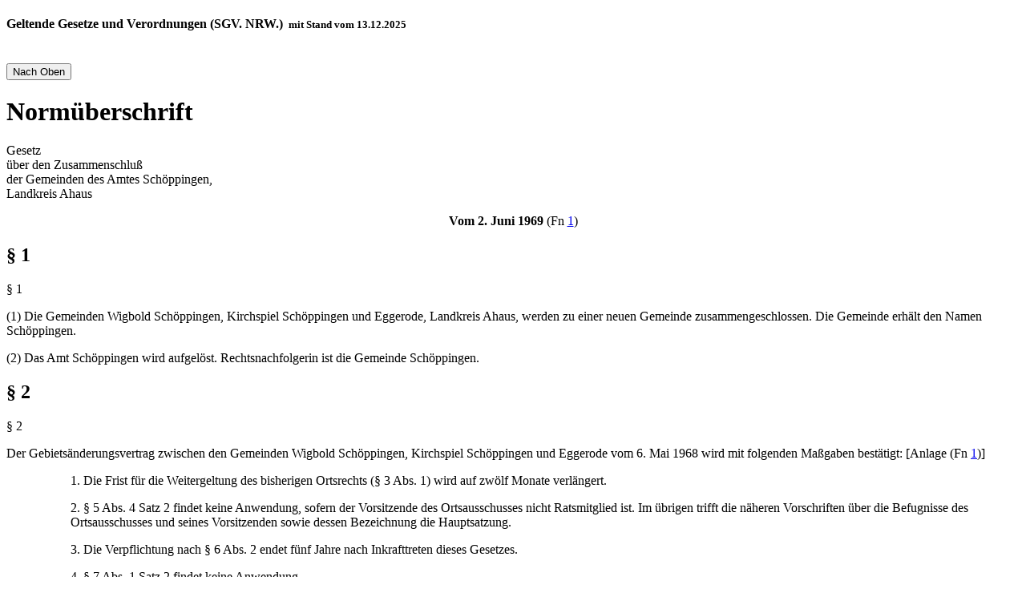

--- FILE ---
content_type: text/html; charset=iso-8859-1
request_url: https://recht.nrw.de/lmi/owa/br_bes_text?print=1&anw_nr=2&gld_nr=%202&ugl_nr=2020&val=4020&ver=0&aufgehoben=N&keyword=&bes_id=4020&show_preview=1
body_size: 5075
content:

          <!DOCTYPE html>
          <html lang="de-DE">
          <head>
          <meta name="viewport" content="width=device-width, initial-scale=1.0">
          <link href="/lmi/owa/" rel="home" />
          <link rel="shortcut icon" type="image/ico" href="/img/93.gif" />
          <link rel="alternate" type="application/rss+xml" title="Aktuelle Verk&uuml;ndungsbl&auml;tter" href="/lmi/owa/BR_VBL_RSS_AUFRUFEN" />
          <meta name="language" content="de" />
          <meta name="page-topic" lang="de" content="Das Rechtsportal mit dem geltenden Recht des Landes NRW" />
          <meta name="author" content="Ministerium des Innern des Landes Nordrhein-Westfalen, Referat 14" />
          <meta name="copyright" content="Ministerium des Innern NRW, Referat 14" />
          <meta name="description" content="Das offizielle Rechtsportal des Landes NRW mit den aktuellen Gesetzen und Erlassen des Landes NRW" />
          <meta name="keywords" content="Ministerium des Innern des Landes Nordrhein-Westfalen, Recht NRW, Gesetze NRW, Gesetze, Bürgerservice, Landesrecht, Erlasse NRW, Ministerialblatt NRW, Verkündungsblätter NRW" />
          <meta name="revisit-after" content="1days" />
          <title>SGV Inhalt : Gesetz über den Zusammenschluß der Gemeinden des Amtes Schöppingen, Landkreis Ahaus |  RECHT.NRW.DE</title>
          <link rel="stylesheet" type="text/css" href="/css/style_v16.css">
          </head>
          <body>
<!-- main -->
<main>
<div class="container"><div class="content-area">
<div id="main"></div>
<h4>Geltende Gesetze und Verordnungen (SGV.&nbsp;NRW.) <small>&nbsp;mit&nbsp;Stand&nbsp;vom&nbsp;13.12.2025</small><br/><br/></h4>
<button onclick="topFunction()" id="myBtn" title="Go to top">Nach Oben</button>



<script>
//Get the button
var mybutton = document.getElementById("myBtn");

// When the user scrolls down 20px from the top of the document, show the button
window.onscroll = function() {scrollFunction()};

function scrollFunction() {
  if (document.body.scrollTop > 20 || document.documentElement.scrollTop > 20) {
    mybutton.style.display = "block";
  } else {
    mybutton.style.display = "none";
  }
}

// When the user clicks on the button, scroll to the top of the document
function topFunction() {
  document.body.scrollTop = 0;
  document.documentElement.scrollTop = 0;
}
</script>
<div id="main1"><div class="standard">
<a name="det150379"></a>
<h1 class="hidden">Normüberschrift</h1>
<p class=lrueberschrift>Gesetz<BR>
über den Zusammenschluß<BR>
der Gemeinden des Amtes Schöppingen,<BR>
Landkreis Ahaus</P>
</B><P> </P>
<B><P ALIGN="CENTER">Vom 2. Juni 1969</B> (Fn <A HREF="#FN1">1</A>)</P>
<P> </P>
<P> </P>

<a name="det150380"></a>
<h2 class="hidden">§ 1 </h2>
<p class=lrdetail>§ 1</P>
<P> </P>
<P>(1) Die Gemeinden Wigbold Schöppingen, Kirchspiel Schöppingen und Eggerode, Landkreis Ahaus, werden zu einer neuen Gemeinde zusammengeschlossen. Die Gemeinde erhält den Namen Schöppingen.</P>
<P> </P>
<P>(2) Das Amt Schöppingen wird aufgelöst. Rechtsnachfolgerin ist die Gemeinde Schöppingen.</P>
<P> </P>
<P> </P>

<a name="det150381"></a>
<h2 class="hidden">§ 2 </h2>
<p class=lrdetail>§ 2</P>
<P> </P>
<P>Der Gebietsänderungsvertrag zwischen den Gemeinden Wigbold Schöppingen, Kirchspiel Schöppingen und Eggerode vom 6. Mai 1968 wird mit folgenden Maßgaben bestätigt: [Anlage (Fn <A HREF="#FN1">1</A>)]</P><DIR>
<DIR>

<P>1. Die Frist für die Weitergeltung des bisherigen Ortsrechts (§ 3 Abs. 1) wird auf zwölf Monate verlängert.</P>
<P>2. § 5 Abs. 4 Satz 2 findet keine Anwendung, sofern der Vorsitzende des Ortsausschusses nicht Ratsmitglied ist. Im übrigen trifft die näheren Vorschriften über die Befugnisse des Ortsausschusses und seines Vorsitzenden sowie dessen Bezeichnung die Hauptsatzung.</P>
<P>3. Die Verpflichtung nach § 6 Abs. 2 endet fünf Jahre nach Inkrafttreten dieses Gesetzes.</P>
<P>4. § 7 Abs. 1 Satz 2 findet keine Anwendung.</P>
<P>5. Für die Überleitung der Angestellten und Arbeiter des Amtes Schöppingen sind die Bestimmungen der §§ 128 ff. des Beamtenrechtsrahmengesetzes entsprechend anzuwenden.</P></DIR>
</DIR>

<P> </P>
<P> </P>

<a name="det150382"></a>
<h2 class="hidden">§ 3 </h2>
<p class=lrdetail>§ 3</P>
<P> </P>
<P>Die Gemeinde Schöppingen wird dem Amtsgericht Ahaus zugeordnet.</P>
<P> </P>
<P> </P>

<a name="det150383"></a>
<h2 class="hidden">§ 4 </h2>
<p class=lrdetail>§ 4</P>
<P> </P>
<P>Dieses Gesetz tritt am 1. Juli 1969 in Kraft.</P>
<P> </P>
<P> </P>
<P ALIGN="CENTER">Die Landesregierung<BR>
des Landes Nordrhein-Westfalen</P>
<P> </P>
<P> </P>
<P> </P>
<P> </P>
</ul></section>
<br/><br/><br/>
<section  aria-label="Fußnoten">
<b class="update">Fußnoten:</b></br></br>
<TABLE CELLSPACING=0 BORDER=0 CELLPADDING=3>
<TR><TD WIDTH="10%" VALIGN="TOP"><A NAME="FN1">Fn1</A></TD>
<TD WIDTH="90%" VALIGN="TOP"><p class=lrfundstelle>GV. NW. 1969 S. 232.</p></TD>
</TR>
</TABLE></section>
<a name="NORMFUSS"></a>
<p style="text-align:center">
</p></div></div>
</div>
</main>
<script>window.print()</script>
